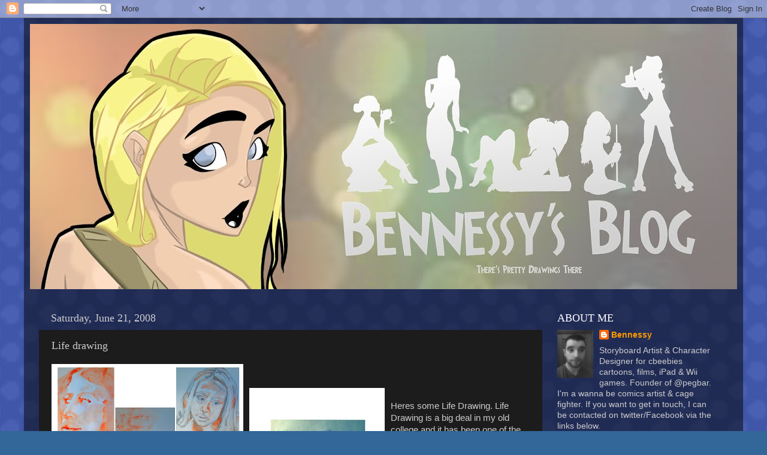

--- FILE ---
content_type: text/html; charset=UTF-8
request_url: http://bennessy.blogspot.com/2008/06/heres-some-life-drawing.html
body_size: 16642
content:
<!DOCTYPE html>
<html class='v2' dir='ltr' lang='en'>
<head>
<link href='https://www.blogger.com/static/v1/widgets/335934321-css_bundle_v2.css' rel='stylesheet' type='text/css'/>
<meta content='width=1100' name='viewport'/>
<meta content='text/html; charset=UTF-8' http-equiv='Content-Type'/>
<meta content='blogger' name='generator'/>
<link href='http://bennessy.blogspot.com/favicon.ico' rel='icon' type='image/x-icon'/>
<link href='http://bennessy.blogspot.com/2008/06/heres-some-life-drawing.html' rel='canonical'/>
<link rel="alternate" type="application/atom+xml" title="Bennessy&#39;s Blog - Atom" href="http://bennessy.blogspot.com/feeds/posts/default" />
<link rel="alternate" type="application/rss+xml" title="Bennessy&#39;s Blog - RSS" href="http://bennessy.blogspot.com/feeds/posts/default?alt=rss" />
<link rel="service.post" type="application/atom+xml" title="Bennessy&#39;s Blog - Atom" href="https://www.blogger.com/feeds/2649686970333783535/posts/default" />

<link rel="alternate" type="application/atom+xml" title="Bennessy&#39;s Blog - Atom" href="http://bennessy.blogspot.com/feeds/7943584859871321028/comments/default" />
<!--Can't find substitution for tag [blog.ieCssRetrofitLinks]-->
<link href='https://blogger.googleusercontent.com/img/b/R29vZ2xl/AVvXsEgHQHDSLmOU7cvoegnXka7KWDrFYz8P_pFQmgTFfbeINh1ckrU80LdFQ_3QT_LmGPP0nioGlg10TtgcGKlRpQqSrf9jp6KGoqIJlIYNLYvT__T-UjUu1LpVLfBb3rmpx5KpETjHHoCKtjbq/s320/4.jpg' rel='image_src'/>
<meta content='http://bennessy.blogspot.com/2008/06/heres-some-life-drawing.html' property='og:url'/>
<meta content='Life drawing' property='og:title'/>
<meta content='Heres some Life Drawing.  Life Drawing is a big deal in my old college and it has been one of the best methods of informing myself about dra...' property='og:description'/>
<meta content='https://blogger.googleusercontent.com/img/b/R29vZ2xl/AVvXsEgHQHDSLmOU7cvoegnXka7KWDrFYz8P_pFQmgTFfbeINh1ckrU80LdFQ_3QT_LmGPP0nioGlg10TtgcGKlRpQqSrf9jp6KGoqIJlIYNLYvT__T-UjUu1LpVLfBb3rmpx5KpETjHHoCKtjbq/w1200-h630-p-k-no-nu/4.jpg' property='og:image'/>
<title>Bennessy's Blog: Life drawing</title>
<style id='page-skin-1' type='text/css'><!--
/*-----------------------------------------------
Blogger Template Style
Name:     Picture Window
Designer: Josh Peterson
URL:      www.noaesthetic.com
----------------------------------------------- */
/* Variable definitions
====================
<Variable name="keycolor" description="Main Color" type="color" default="#1a222a"/>
<Variable name="body.background" description="Body Background" type="background"
color="#336699" default="#111111 url(//themes.googleusercontent.com/image?id=1OACCYOE0-eoTRTfsBuX1NMN9nz599ufI1Jh0CggPFA_sK80AGkIr8pLtYRpNUKPmwtEa) repeat-x fixed top center"/>
<Group description="Page Text" selector="body">
<Variable name="body.font" description="Font" type="font"
default="normal normal 15px Arial, Tahoma, Helvetica, FreeSans, sans-serif"/>
<Variable name="body.text.color" description="Text Color" type="color" default="#333333"/>
</Group>
<Group description="Backgrounds" selector=".body-fauxcolumns-outer">
<Variable name="body.background.color" description="Outer Background" type="color" default="#296695"/>
<Variable name="header.background.color" description="Header Background" type="color" default="transparent"/>
<Variable name="post.background.color" description="Post Background" type="color" default="#ffffff"/>
</Group>
<Group description="Links" selector=".main-outer">
<Variable name="link.color" description="Link Color" type="color" default="#336699"/>
<Variable name="link.visited.color" description="Visited Color" type="color" default="#6699cc"/>
<Variable name="link.hover.color" description="Hover Color" type="color" default="#33aaff"/>
</Group>
<Group description="Blog Title" selector=".header h1">
<Variable name="header.font" description="Title Font" type="font"
default="normal normal 36px Arial, Tahoma, Helvetica, FreeSans, sans-serif"/>
<Variable name="header.text.color" description="Text Color" type="color" default="#ffffff" />
</Group>
<Group description="Tabs Text" selector=".tabs-inner .widget li a">
<Variable name="tabs.font" description="Font" type="font"
default="normal normal 15px Arial, Tahoma, Helvetica, FreeSans, sans-serif"/>
<Variable name="tabs.text.color" description="Text Color" type="color" default="#ffffff"/>
<Variable name="tabs.selected.text.color" description="Selected Color" type="color" default="#ff9900"/>
</Group>
<Group description="Tabs Background" selector=".tabs-outer .PageList">
<Variable name="tabs.background.color" description="Background Color" type="color" default="transparent"/>
<Variable name="tabs.selected.background.color" description="Selected Color" type="color" default="transparent"/>
<Variable name="tabs.separator.color" description="Separator Color" type="color" default="transparent"/>
</Group>
<Group description="Post Title" selector="h3.post-title, .comments h4">
<Variable name="post.title.font" description="Title Font" type="font"
default="normal normal 18px Arial, Tahoma, Helvetica, FreeSans, sans-serif"/>
</Group>
<Group description="Date Header" selector=".date-header">
<Variable name="date.header.color" description="Text Color" type="color" default="#cccccc"/>
</Group>
<Group description="Post" selector=".post">
<Variable name="post.footer.text.color" description="Footer Text Color" type="color" default="#999999"/>
<Variable name="post.border.color" description="Border Color" type="color" default="#dddddd"/>
</Group>
<Group description="Gadgets" selector="h2">
<Variable name="widget.title.font" description="Title Font" type="font"
default="bold normal 13px Arial, Tahoma, Helvetica, FreeSans, sans-serif"/>
<Variable name="widget.title.text.color" description="Title Color" type="color" default="#888888"/>
</Group>
<Group description="Footer" selector=".footer-outer">
<Variable name="footer.text.color" description="Text Color" type="color" default="#cccccc"/>
<Variable name="footer.widget.title.text.color" description="Gadget Title Color" type="color" default="#aaaaaa"/>
</Group>
<Group description="Footer Links" selector=".footer-outer">
<Variable name="footer.link.color" description="Link Color" type="color" default="#99ccee"/>
<Variable name="footer.link.visited.color" description="Visited Color" type="color" default="#77aaee"/>
<Variable name="footer.link.hover.color" description="Hover Color" type="color" default="#33aaff"/>
</Group>
<Variable name="content.margin" description="Content Margin Top" type="length" default="20px"/>
<Variable name="content.padding" description="Content Padding" type="length" default="0"/>
<Variable name="content.background" description="Content Background" type="background"
default="transparent none repeat scroll top left"/>
<Variable name="content.border.radius" description="Content Border Radius" type="length" default="0"/>
<Variable name="content.shadow.spread" description="Content Shadow Spread" type="length" default="0"/>
<Variable name="header.padding" description="Header Padding" type="length" default="0"/>
<Variable name="header.background.gradient" description="Header Gradient" type="url"
default="none"/>
<Variable name="header.border.radius" description="Header Border Radius" type="length" default="0"/>
<Variable name="main.border.radius.top" description="Main Border Radius" type="length" default="20px"/>
<Variable name="footer.border.radius.top" description="Footer Border Radius Top" type="length" default="0"/>
<Variable name="footer.border.radius.bottom" description="Footer Border Radius Bottom" type="length" default="20px"/>
<Variable name="region.shadow.spread" description="Main and Footer Shadow Spread" type="length" default="3px"/>
<Variable name="region.shadow.offset" description="Main and Footer Shadow Offset" type="length" default="1px"/>
<Variable name="tabs.background.gradient" description="Tab Background Gradient" type="url" default="none"/>
<Variable name="tab.selected.background.gradient" description="Selected Tab Background" type="url"
default="url(//www.blogblog.com/1kt/transparent/white80.png)"/>
<Variable name="tab.background" description="Tab Background" type="background"
default="transparent url(//www.blogblog.com/1kt/transparent/black50.png) repeat scroll top left"/>
<Variable name="tab.border.radius" description="Tab Border Radius" type="length" default="10px" />
<Variable name="tab.first.border.radius" description="First Tab Border Radius" type="length" default="10px" />
<Variable name="tabs.border.radius" description="Tabs Border Radius" type="length" default="0" />
<Variable name="tabs.spacing" description="Tab Spacing" type="length" default=".25em"/>
<Variable name="tabs.margin.bottom" description="Tab Margin Bottom" type="length" default="0"/>
<Variable name="tabs.margin.sides" description="Tab Margin Sides" type="length" default="20px"/>
<Variable name="main.background" description="Main Background" type="background"
default="transparent url(//www.blogblog.com/1kt/transparent/white80.png) repeat scroll top left"/>
<Variable name="main.padding.sides" description="Main Padding Sides" type="length" default="20px"/>
<Variable name="footer.background" description="Footer Background" type="background"
default="transparent url(//www.blogblog.com/1kt/transparent/black50.png) repeat scroll top left"/>
<Variable name="post.margin.sides" description="Post Margin Sides" type="length" default="-20px"/>
<Variable name="post.border.radius" description="Post Border Radius" type="length" default="5px"/>
<Variable name="widget.title.text.transform" description="Widget Title Text Transform" type="string" default="uppercase"/>
<Variable name="mobile.background.overlay" description="Mobile Background Overlay" type="string"
default="transparent none repeat scroll top left"/>
<Variable name="startSide" description="Side where text starts in blog language" type="automatic" default="left"/>
<Variable name="endSide" description="Side where text ends in blog language" type="automatic" default="right"/>
*/
/* Content
----------------------------------------------- */
body, .body-fauxcolumn-outer {
font: normal normal 15px Arial, Tahoma, Helvetica, FreeSans, sans-serif;
color: #cccccc;
background: #336699 url(https://blogger.googleusercontent.com/img/b/R29vZ2xl/AVvXsEgE6_Gu25VEGYi2fIkbVsCnJIAwejdQ6i3vuvJa7Du7vJPaInKrxQkrkgg0n9tYZZBQTLKXzG_KFVl-1jZlTB9CYeL9R4x23ovWpgKvcOwqLSEI6LFyolP9cwJ5cy6BUUA_TSBOKBCwzGDX/s0/walpaper.jpg) repeat scroll top left;
}
html body .region-inner {
min-width: 0;
max-width: 100%;
width: auto;
}
.content-outer {
font-size: 90%;
}
a:link {
text-decoration:none;
color: #ff9900;
}
a:visited {
text-decoration:none;
color: #dd7700;
}
a:hover {
text-decoration:underline;
color: #ffaa00;
}
.content-outer {
background: transparent url(http://www.blogblog.com/1kt/transparent/black50.png) repeat scroll top left;
-moz-border-radius: 0;
-webkit-border-radius: 0;
-goog-ms-border-radius: 0;
border-radius: 0;
-moz-box-shadow: 0 0 3px rgba(0, 0, 0, .15);
-webkit-box-shadow: 0 0 3px rgba(0, 0, 0, .15);
-goog-ms-box-shadow: 0 0 3px rgba(0, 0, 0, .15);
box-shadow: 0 0 3px rgba(0, 0, 0, .15);
margin: 0 auto;
}
.content-inner {
padding: 10px;
}
/* Header
----------------------------------------------- */
.header-outer {
background: transparent none repeat-x scroll top left;
_background-image: none;
color: #ffffff;
-moz-border-radius: 0;
-webkit-border-radius: 0;
-goog-ms-border-radius: 0;
border-radius: 0;
}
.Header img, .Header #header-inner {
-moz-border-radius: 0;
-webkit-border-radius: 0;
-goog-ms-border-radius: 0;
border-radius: 0;
}
.header-inner .Header .titlewrapper,
.header-inner .Header .descriptionwrapper {
padding-left: 30px;
padding-right: 30px;
}
.Header h1 {
font: normal normal 48px Georgia, Utopia, 'Palatino Linotype', Palatino, serif;
text-shadow: 1px 1px 3px rgba(0, 0, 0, 0.3);
}
.Header h1 a {
color: #ffffff;
}
.Header .description {
font-size: 130%;
}
/* Tabs
----------------------------------------------- */
.tabs-inner {
margin: .5em 15px 1em;
padding: 0;
}
.tabs-inner .section {
margin: 0;
}
.tabs-inner .widget ul {
padding: 0;
background: #1c1c1c none repeat scroll bottom;
-moz-border-radius: 0;
-webkit-border-radius: 0;
-goog-ms-border-radius: 0;
border-radius: 0;
}
.tabs-inner .widget li {
border: none;
}
.tabs-inner .widget li a {
display: inline-block;
padding: .5em 1em;
margin-right: 0;
color: #ff9900;
font: normal normal 15px Georgia, Utopia, 'Palatino Linotype', Palatino, serif;
-moz-border-radius: 0 0 0 0;
-webkit-border-top-left-radius: 0;
-webkit-border-top-right-radius: 0;
-goog-ms-border-radius: 0 0 0 0;
border-radius: 0 0 0 0;
background: transparent none no-repeat scroll top left;
border-right: 1px solid #000000;
}
.tabs-inner .widget li:first-child a {
padding-left: 1.25em;
-moz-border-radius-topleft: 0;
-moz-border-radius-bottomleft: 0;
-webkit-border-top-left-radius: 0;
-webkit-border-bottom-left-radius: 0;
-goog-ms-border-top-left-radius: 0;
-goog-ms-border-bottom-left-radius: 0;
border-top-left-radius: 0;
border-bottom-left-radius: 0;
}
.tabs-inner .widget li.selected a,
.tabs-inner .widget li a:hover {
position: relative;
z-index: 1;
background: #dd7700 none repeat scroll bottom;
color: #ffffff;
-moz-box-shadow: 0 0 0 rgba(0, 0, 0, .15);
-webkit-box-shadow: 0 0 0 rgba(0, 0, 0, .15);
-goog-ms-box-shadow: 0 0 0 rgba(0, 0, 0, .15);
box-shadow: 0 0 0 rgba(0, 0, 0, .15);
}
/* Headings
----------------------------------------------- */
h2 {
font: normal normal 18px Georgia, Utopia, 'Palatino Linotype', Palatino, serif;
text-transform: none;
color: #ffffff;
margin: .5em 0;
}
/* Main
----------------------------------------------- */
.main-outer {
background: transparent none repeat scroll top center;
-moz-border-radius: 0 0 0 0;
-webkit-border-top-left-radius: 0;
-webkit-border-top-right-radius: 0;
-webkit-border-bottom-left-radius: 0;
-webkit-border-bottom-right-radius: 0;
-goog-ms-border-radius: 0 0 0 0;
border-radius: 0 0 0 0;
-moz-box-shadow: 0 0 0 rgba(0, 0, 0, .15);
-webkit-box-shadow: 0 0 0 rgba(0, 0, 0, .15);
-goog-ms-box-shadow: 0 0 0 rgba(0, 0, 0, .15);
box-shadow: 0 0 0 rgba(0, 0, 0, .15);
}
.main-inner {
padding: 15px 20px 20px;
}
.main-inner .column-center-inner {
padding: 0 0;
}
.main-inner .column-left-inner {
padding-left: 0;
}
.main-inner .column-right-inner {
padding-right: 0;
}
/* Posts
----------------------------------------------- */
h3.post-title {
margin: 0;
font: normal normal 18px Georgia, Utopia, 'Palatino Linotype', Palatino, serif;
}
.comments h4 {
margin: 1em 0 0;
font: normal normal 18px Georgia, Utopia, 'Palatino Linotype', Palatino, serif;
}
.date-header span {
color: #cccccc;
}
.post-outer {
background-color: #1c1c1c;
border: solid 1px transparent;
-moz-border-radius: 0;
-webkit-border-radius: 0;
border-radius: 0;
-goog-ms-border-radius: 0;
padding: 15px 20px;
margin: 0 -20px 20px;
}
.post-body {
line-height: 1.4;
font-size: 110%;
position: relative;
}
.post-header {
margin: 0 0 1.5em;
color: #999999;
line-height: 1.6;
}
.post-footer {
margin: .5em 0 0;
color: #999999;
line-height: 1.6;
}
#blog-pager {
font-size: 140%
}
#comments .comment-author {
padding-top: 1.5em;
border-top: dashed 1px #ccc;
border-top: dashed 1px rgba(128, 128, 128, .5);
background-position: 0 1.5em;
}
#comments .comment-author:first-child {
padding-top: 0;
border-top: none;
}
.avatar-image-container {
margin: .2em 0 0;
}
/* Comments
----------------------------------------------- */
.comments .comments-content .icon.blog-author {
background-repeat: no-repeat;
background-image: url([data-uri]);
}
.comments .comments-content .loadmore a {
border-top: 1px solid #ffaa00;
border-bottom: 1px solid #ffaa00;
}
.comments .continue {
border-top: 2px solid #ffaa00;
}
/* Widgets
----------------------------------------------- */
.widget ul, .widget #ArchiveList ul.flat {
padding: 0;
list-style: none;
}
.widget ul li, .widget #ArchiveList ul.flat li {
border-top: dashed 1px #ccc;
border-top: dashed 1px rgba(128, 128, 128, .5);
}
.widget ul li:first-child, .widget #ArchiveList ul.flat li:first-child {
border-top: none;
}
.widget .post-body ul {
list-style: disc;
}
.widget .post-body ul li {
border: none;
}
/* Footer
----------------------------------------------- */
.footer-outer {
color:#cccccc;
background: transparent none repeat scroll top center;
-moz-border-radius: 0 0 0 0;
-webkit-border-top-left-radius: 0;
-webkit-border-top-right-radius: 0;
-webkit-border-bottom-left-radius: 0;
-webkit-border-bottom-right-radius: 0;
-goog-ms-border-radius: 0 0 0 0;
border-radius: 0 0 0 0;
-moz-box-shadow: 0 0 0 rgba(0, 0, 0, .15);
-webkit-box-shadow: 0 0 0 rgba(0, 0, 0, .15);
-goog-ms-box-shadow: 0 0 0 rgba(0, 0, 0, .15);
box-shadow: 0 0 0 rgba(0, 0, 0, .15);
}
.footer-inner {
padding: 10px 20px 20px;
}
.footer-outer a {
color: #ff9900;
}
.footer-outer a:visited {
color: #dd7700;
}
.footer-outer a:hover {
color: #ffaa00;
}
.footer-outer .widget h2 {
color: #ffffff;
}
/* Mobile
----------------------------------------------- */
html body.mobile {
height: auto;
}
html body.mobile {
min-height: 480px;
background-size: 100% auto;
}
.mobile .body-fauxcolumn-outer {
background: transparent none repeat scroll top left;
}
html .mobile .mobile-date-outer, html .mobile .blog-pager {
border-bottom: none;
background: transparent none repeat scroll top center;
margin-bottom: 10px;
}
.mobile .date-outer {
background: transparent none repeat scroll top center;
}
.mobile .header-outer, .mobile .main-outer,
.mobile .post-outer, .mobile .footer-outer {
-moz-border-radius: 0;
-webkit-border-radius: 0;
-goog-ms-border-radius: 0;
border-radius: 0;
}
.mobile .content-outer,
.mobile .main-outer,
.mobile .post-outer {
background: inherit;
border: none;
}
.mobile .content-outer {
font-size: 100%;
}
.mobile-link-button {
background-color: #ff9900;
}
.mobile-link-button a:link, .mobile-link-button a:visited {
color: #1c1c1c;
}
.mobile-index-contents {
color: #cccccc;
}
.mobile .tabs-inner .PageList .widget-content {
background: #dd7700 none repeat scroll bottom;
color: #ffffff;
}
.mobile .tabs-inner .PageList .widget-content .pagelist-arrow {
border-left: 1px solid #000000;
}

--></style>
<style id='template-skin-1' type='text/css'><!--
body {
min-width: 1200px;
}
.content-outer, .content-fauxcolumn-outer, .region-inner {
min-width: 1200px;
max-width: 1200px;
_width: 1200px;
}
.main-inner .columns {
padding-left: 0;
padding-right: 310px;
}
.main-inner .fauxcolumn-center-outer {
left: 0;
right: 310px;
/* IE6 does not respect left and right together */
_width: expression(this.parentNode.offsetWidth -
parseInt("0") -
parseInt("310px") + 'px');
}
.main-inner .fauxcolumn-left-outer {
width: 0;
}
.main-inner .fauxcolumn-right-outer {
width: 310px;
}
.main-inner .column-left-outer {
width: 0;
right: 100%;
margin-left: -0;
}
.main-inner .column-right-outer {
width: 310px;
margin-right: -310px;
}
#layout {
min-width: 0;
}
#layout .content-outer {
min-width: 0;
width: 800px;
}
#layout .region-inner {
min-width: 0;
width: auto;
}
body#layout div.add_widget {
padding: 8px;
}
body#layout div.add_widget a {
margin-left: 32px;
}
--></style>
<style>
    body {background-image:url(http\:\/\/1.bp.blogspot.com\/-nVQn6mhJDmk\/TfPIxXma0MI\/AAAAAAAAAeo\/8-fMXrfutCk\/s0\/walpaper.jpg);}
    
@media (max-width: 200px) { body {background-image:url(http\:\/\/1.bp.blogspot.com\/-nVQn6mhJDmk\/TfPIxXma0MI\/AAAAAAAAAeo\/8-fMXrfutCk\/w200\/walpaper.jpg);}}
@media (max-width: 400px) and (min-width: 201px) { body {background-image:url(http\:\/\/1.bp.blogspot.com\/-nVQn6mhJDmk\/TfPIxXma0MI\/AAAAAAAAAeo\/8-fMXrfutCk\/w400\/walpaper.jpg);}}
@media (max-width: 800px) and (min-width: 401px) { body {background-image:url(http\:\/\/1.bp.blogspot.com\/-nVQn6mhJDmk\/TfPIxXma0MI\/AAAAAAAAAeo\/8-fMXrfutCk\/w800\/walpaper.jpg);}}
@media (max-width: 1200px) and (min-width: 801px) { body {background-image:url(http\:\/\/1.bp.blogspot.com\/-nVQn6mhJDmk\/TfPIxXma0MI\/AAAAAAAAAeo\/8-fMXrfutCk\/w1200\/walpaper.jpg);}}
/* Last tag covers anything over one higher than the previous max-size cap. */
@media (min-width: 1201px) { body {background-image:url(http\:\/\/1.bp.blogspot.com\/-nVQn6mhJDmk\/TfPIxXma0MI\/AAAAAAAAAeo\/8-fMXrfutCk\/w1600\/walpaper.jpg);}}
  </style>
<link href='https://www.blogger.com/dyn-css/authorization.css?targetBlogID=2649686970333783535&amp;zx=597d9273-192c-42df-8724-60f27edba596' media='none' onload='if(media!=&#39;all&#39;)media=&#39;all&#39;' rel='stylesheet'/><noscript><link href='https://www.blogger.com/dyn-css/authorization.css?targetBlogID=2649686970333783535&amp;zx=597d9273-192c-42df-8724-60f27edba596' rel='stylesheet'/></noscript>
<meta name='google-adsense-platform-account' content='ca-host-pub-1556223355139109'/>
<meta name='google-adsense-platform-domain' content='blogspot.com'/>

</head>
<body class='loading'>
<div class='navbar section' id='navbar' name='Navbar'><div class='widget Navbar' data-version='1' id='Navbar1'><script type="text/javascript">
    function setAttributeOnload(object, attribute, val) {
      if(window.addEventListener) {
        window.addEventListener('load',
          function(){ object[attribute] = val; }, false);
      } else {
        window.attachEvent('onload', function(){ object[attribute] = val; });
      }
    }
  </script>
<div id="navbar-iframe-container"></div>
<script type="text/javascript" src="https://apis.google.com/js/platform.js"></script>
<script type="text/javascript">
      gapi.load("gapi.iframes:gapi.iframes.style.bubble", function() {
        if (gapi.iframes && gapi.iframes.getContext) {
          gapi.iframes.getContext().openChild({
              url: 'https://www.blogger.com/navbar/2649686970333783535?po\x3d7943584859871321028\x26origin\x3dhttp://bennessy.blogspot.com',
              where: document.getElementById("navbar-iframe-container"),
              id: "navbar-iframe"
          });
        }
      });
    </script><script type="text/javascript">
(function() {
var script = document.createElement('script');
script.type = 'text/javascript';
script.src = '//pagead2.googlesyndication.com/pagead/js/google_top_exp.js';
var head = document.getElementsByTagName('head')[0];
if (head) {
head.appendChild(script);
}})();
</script>
</div></div>
<div class='body-fauxcolumns'>
<div class='fauxcolumn-outer body-fauxcolumn-outer'>
<div class='cap-top'>
<div class='cap-left'></div>
<div class='cap-right'></div>
</div>
<div class='fauxborder-left'>
<div class='fauxborder-right'></div>
<div class='fauxcolumn-inner'>
</div>
</div>
<div class='cap-bottom'>
<div class='cap-left'></div>
<div class='cap-right'></div>
</div>
</div>
</div>
<div class='content'>
<div class='content-fauxcolumns'>
<div class='fauxcolumn-outer content-fauxcolumn-outer'>
<div class='cap-top'>
<div class='cap-left'></div>
<div class='cap-right'></div>
</div>
<div class='fauxborder-left'>
<div class='fauxborder-right'></div>
<div class='fauxcolumn-inner'>
</div>
</div>
<div class='cap-bottom'>
<div class='cap-left'></div>
<div class='cap-right'></div>
</div>
</div>
</div>
<div class='content-outer'>
<div class='content-cap-top cap-top'>
<div class='cap-left'></div>
<div class='cap-right'></div>
</div>
<div class='fauxborder-left content-fauxborder-left'>
<div class='fauxborder-right content-fauxborder-right'></div>
<div class='content-inner'>
<header>
<div class='header-outer'>
<div class='header-cap-top cap-top'>
<div class='cap-left'></div>
<div class='cap-right'></div>
</div>
<div class='fauxborder-left header-fauxborder-left'>
<div class='fauxborder-right header-fauxborder-right'></div>
<div class='region-inner header-inner'>
<div class='header section' id='header' name='Header'><div class='widget Header' data-version='1' id='Header1'>
<div id='header-inner'>
<a href='http://bennessy.blogspot.com/' style='display: block'>
<img alt='Bennessy&#39;s Blog' height='443px; ' id='Header1_headerimg' src='https://blogger.googleusercontent.com/img/b/R29vZ2xl/AVvXsEhxENAKM9f9AG9VxPoJQc4jgTl1_G8F-lx6jrn0r0b4etmCkaZMz7tjjjVzF2RVkvMq0rdCk1_qhGCI8fXhoTbGP5KSfQ15c1vDGQBDVosOsrEW2nKLwL6nQphkXL-SKDHAn8PDNg2Hipl_/s1180/silhouette_banner+copy.jpg' style='display: block' width='1180px; '/>
</a>
</div>
</div></div>
</div>
</div>
<div class='header-cap-bottom cap-bottom'>
<div class='cap-left'></div>
<div class='cap-right'></div>
</div>
</div>
</header>
<div class='tabs-outer'>
<div class='tabs-cap-top cap-top'>
<div class='cap-left'></div>
<div class='cap-right'></div>
</div>
<div class='fauxborder-left tabs-fauxborder-left'>
<div class='fauxborder-right tabs-fauxborder-right'></div>
<div class='region-inner tabs-inner'>
<div class='tabs no-items section' id='crosscol' name='Cross-Column'></div>
<div class='tabs no-items section' id='crosscol-overflow' name='Cross-Column 2'></div>
</div>
</div>
<div class='tabs-cap-bottom cap-bottom'>
<div class='cap-left'></div>
<div class='cap-right'></div>
</div>
</div>
<div class='main-outer'>
<div class='main-cap-top cap-top'>
<div class='cap-left'></div>
<div class='cap-right'></div>
</div>
<div class='fauxborder-left main-fauxborder-left'>
<div class='fauxborder-right main-fauxborder-right'></div>
<div class='region-inner main-inner'>
<div class='columns fauxcolumns'>
<div class='fauxcolumn-outer fauxcolumn-center-outer'>
<div class='cap-top'>
<div class='cap-left'></div>
<div class='cap-right'></div>
</div>
<div class='fauxborder-left'>
<div class='fauxborder-right'></div>
<div class='fauxcolumn-inner'>
</div>
</div>
<div class='cap-bottom'>
<div class='cap-left'></div>
<div class='cap-right'></div>
</div>
</div>
<div class='fauxcolumn-outer fauxcolumn-left-outer'>
<div class='cap-top'>
<div class='cap-left'></div>
<div class='cap-right'></div>
</div>
<div class='fauxborder-left'>
<div class='fauxborder-right'></div>
<div class='fauxcolumn-inner'>
</div>
</div>
<div class='cap-bottom'>
<div class='cap-left'></div>
<div class='cap-right'></div>
</div>
</div>
<div class='fauxcolumn-outer fauxcolumn-right-outer'>
<div class='cap-top'>
<div class='cap-left'></div>
<div class='cap-right'></div>
</div>
<div class='fauxborder-left'>
<div class='fauxborder-right'></div>
<div class='fauxcolumn-inner'>
</div>
</div>
<div class='cap-bottom'>
<div class='cap-left'></div>
<div class='cap-right'></div>
</div>
</div>
<!-- corrects IE6 width calculation -->
<div class='columns-inner'>
<div class='column-center-outer'>
<div class='column-center-inner'>
<div class='main section' id='main' name='Main'><div class='widget Blog' data-version='1' id='Blog1'>
<div class='blog-posts hfeed'>

          <div class="date-outer">
        
<h2 class='date-header'><span>Saturday, June 21, 2008</span></h2>

          <div class="date-posts">
        
<div class='post-outer'>
<div class='post hentry uncustomized-post-template' itemprop='blogPost' itemscope='itemscope' itemtype='http://schema.org/BlogPosting'>
<meta content='https://blogger.googleusercontent.com/img/b/R29vZ2xl/AVvXsEgHQHDSLmOU7cvoegnXka7KWDrFYz8P_pFQmgTFfbeINh1ckrU80LdFQ_3QT_LmGPP0nioGlg10TtgcGKlRpQqSrf9jp6KGoqIJlIYNLYvT__T-UjUu1LpVLfBb3rmpx5KpETjHHoCKtjbq/s320/4.jpg' itemprop='image_url'/>
<meta content='2649686970333783535' itemprop='blogId'/>
<meta content='7943584859871321028' itemprop='postId'/>
<a name='7943584859871321028'></a>
<h3 class='post-title entry-title' itemprop='name'>
Life drawing
</h3>
<div class='post-header'>
<div class='post-header-line-1'></div>
</div>
<div class='post-body entry-content' id='post-body-7943584859871321028' itemprop='description articleBody'>
<a href="https://blogger.googleusercontent.com/img/b/R29vZ2xl/AVvXsEgHQHDSLmOU7cvoegnXka7KWDrFYz8P_pFQmgTFfbeINh1ckrU80LdFQ_3QT_LmGPP0nioGlg10TtgcGKlRpQqSrf9jp6KGoqIJlIYNLYvT__T-UjUu1LpVLfBb3rmpx5KpETjHHoCKtjbq/s1600-h/4.jpg" onblur="try {parent.deselectBloggerImageGracefully();} catch(e) {}"><img alt="" border="0" id="BLOGGER_PHOTO_ID_5214439951115168850" src="https://blogger.googleusercontent.com/img/b/R29vZ2xl/AVvXsEgHQHDSLmOU7cvoegnXka7KWDrFYz8P_pFQmgTFfbeINh1ckrU80LdFQ_3QT_LmGPP0nioGlg10TtgcGKlRpQqSrf9jp6KGoqIJlIYNLYvT__T-UjUu1LpVLfBb3rmpx5KpETjHHoCKtjbq/s320/4.jpg" style="margin: 0pt 10px 10px 0pt; float: left; cursor: pointer;" /></a><br /><br /><a href="https://blogger.googleusercontent.com/img/b/R29vZ2xl/AVvXsEiMZIh_GKCczgYgS2irkWd8lI4Se697e9Tu6nUVwBZm1GClSklVyw2JU78l9CHWH8sn2KoNylPROp_JI1H9mj5hjwo7fnwFgm3PL3QxPULS4miU3iI6U3BK1Jmf3xgk-VQTkkkPDMYAqOQf/s1600-h/11.jpg" onblur="try {parent.deselectBloggerImageGracefully();} catch(e) {}"><img alt="" border="0" id="BLOGGER_PHOTO_ID_5214439968295038066" src="https://blogger.googleusercontent.com/img/b/R29vZ2xl/AVvXsEiMZIh_GKCczgYgS2irkWd8lI4Se697e9Tu6nUVwBZm1GClSklVyw2JU78l9CHWH8sn2KoNylPROp_JI1H9mj5hjwo7fnwFgm3PL3QxPULS4miU3iI6U3BK1Jmf3xgk-VQTkkkPDMYAqOQf/s320/11.jpg" style="margin: 0pt 10px 10px 0pt; float: left; cursor: pointer;" /></a><br />Heres some Life Drawing.  Life Drawing is a big deal in my old college and it has been one of the best methods of informing myself about draftmanship and developing my own style.
<div style='clear: both;'></div>
</div>
<div class='post-footer'>
<div class='post-footer-line post-footer-line-1'>
<span class='post-author vcard'>
Posted by
<span class='fn' itemprop='author' itemscope='itemscope' itemtype='http://schema.org/Person'>
<meta content='https://www.blogger.com/profile/16989627734279036513' itemprop='url'/>
<a class='g-profile' href='https://www.blogger.com/profile/16989627734279036513' rel='author' title='author profile'>
<span itemprop='name'>Bennessy</span>
</a>
</span>
</span>
<span class='post-timestamp'>
at
<meta content='http://bennessy.blogspot.com/2008/06/heres-some-life-drawing.html' itemprop='url'/>
<a class='timestamp-link' href='http://bennessy.blogspot.com/2008/06/heres-some-life-drawing.html' rel='bookmark' title='permanent link'><abbr class='published' itemprop='datePublished' title='2008-06-21T20:19:00+01:00'>8:19&#8239;PM</abbr></a>
</span>
<span class='post-comment-link'>
</span>
<span class='post-icons'>
<span class='item-control blog-admin pid-1765479397'>
<a href='https://www.blogger.com/post-edit.g?blogID=2649686970333783535&postID=7943584859871321028&from=pencil' title='Edit Post'>
<img alt='' class='icon-action' height='18' src='https://resources.blogblog.com/img/icon18_edit_allbkg.gif' width='18'/>
</a>
</span>
</span>
<div class='post-share-buttons goog-inline-block'>
<a class='goog-inline-block share-button sb-email' href='https://www.blogger.com/share-post.g?blogID=2649686970333783535&postID=7943584859871321028&target=email' target='_blank' title='Email This'><span class='share-button-link-text'>Email This</span></a><a class='goog-inline-block share-button sb-blog' href='https://www.blogger.com/share-post.g?blogID=2649686970333783535&postID=7943584859871321028&target=blog' onclick='window.open(this.href, "_blank", "height=270,width=475"); return false;' target='_blank' title='BlogThis!'><span class='share-button-link-text'>BlogThis!</span></a><a class='goog-inline-block share-button sb-twitter' href='https://www.blogger.com/share-post.g?blogID=2649686970333783535&postID=7943584859871321028&target=twitter' target='_blank' title='Share to X'><span class='share-button-link-text'>Share to X</span></a><a class='goog-inline-block share-button sb-facebook' href='https://www.blogger.com/share-post.g?blogID=2649686970333783535&postID=7943584859871321028&target=facebook' onclick='window.open(this.href, "_blank", "height=430,width=640"); return false;' target='_blank' title='Share to Facebook'><span class='share-button-link-text'>Share to Facebook</span></a><a class='goog-inline-block share-button sb-pinterest' href='https://www.blogger.com/share-post.g?blogID=2649686970333783535&postID=7943584859871321028&target=pinterest' target='_blank' title='Share to Pinterest'><span class='share-button-link-text'>Share to Pinterest</span></a>
</div>
</div>
<div class='post-footer-line post-footer-line-2'>
<span class='post-labels'>
Labels:
<a href='http://bennessy.blogspot.com/search/label/Life%20drawing' rel='tag'>Life drawing</a>
</span>
</div>
<div class='post-footer-line post-footer-line-3'>
<span class='post-location'>
</span>
</div>
</div>
</div>
<div class='comments' id='comments'>
<a name='comments'></a>
<h4>No comments:</h4>
<div id='Blog1_comments-block-wrapper'>
<dl class='avatar-comment-indent' id='comments-block'>
</dl>
</div>
<p class='comment-footer'>
<a href='https://www.blogger.com/comment/fullpage/post/2649686970333783535/7943584859871321028' onclick=''>Post a Comment</a>
</p>
</div>
</div>

        </div></div>
      
</div>
<div class='blog-pager' id='blog-pager'>
<span id='blog-pager-newer-link'>
<a class='blog-pager-newer-link' href='http://bennessy.blogspot.com/2008/07/peg-bar.html' id='Blog1_blog-pager-newer-link' title='Newer Post'>Newer Post</a>
</span>
<span id='blog-pager-older-link'>
<a class='blog-pager-older-link' href='http://bennessy.blogspot.com/2008/06/washing-machine-junkie.html' id='Blog1_blog-pager-older-link' title='Older Post'>Older Post</a>
</span>
<a class='home-link' href='http://bennessy.blogspot.com/'>Home</a>
</div>
<div class='clear'></div>
<div class='post-feeds'>
<div class='feed-links'>
Subscribe to:
<a class='feed-link' href='http://bennessy.blogspot.com/feeds/7943584859871321028/comments/default' target='_blank' type='application/atom+xml'>Post Comments (Atom)</a>
</div>
</div>
</div></div>
</div>
</div>
<div class='column-left-outer'>
<div class='column-left-inner'>
<aside>
</aside>
</div>
</div>
<div class='column-right-outer'>
<div class='column-right-inner'>
<aside>
<div class='sidebar section' id='sidebar-right-1'><div class='widget Profile' data-version='1' id='Profile1'>
<h2>ABOUT ME</h2>
<div class='widget-content'>
<a href='https://www.blogger.com/profile/16989627734279036513'><img alt='My photo' class='profile-img' height='80' src='//blogger.googleusercontent.com/img/b/R29vZ2xl/AVvXsEiV-xQSyieg-oqpJZAftNMRMgFvMaaQTvKM4LnAwHi5ndCi565NOdUj5jeqN2FQuSrxWnUm_ZJJQrsZlp-kpByBTYFacanSlrVlu1T2FEhNiT2zYPeO-dQgRE0ZlCsn8Q/s220/Ben_Hennessy_Profile_Pic.JPG' width='60'/></a>
<dl class='profile-datablock'>
<dt class='profile-data'>
<a class='profile-name-link g-profile' href='https://www.blogger.com/profile/16989627734279036513' rel='author' style='background-image: url(//www.blogger.com/img/logo-16.png);'>
Bennessy
</a>
</dt>
<dd class='profile-textblock'>Storyboard Artist &amp; Character Designer for cbeebies cartoons, films, iPad &amp; Wii games. Founder of @pegbar. I&#39;m a wanna be comics artist &amp; cage fighter. If you want to get in touch, I can be contacted on twitter/Facebook via the links below.</dd>
</dl>
<a class='profile-link' href='https://www.blogger.com/profile/16989627734279036513' rel='author'>View my complete profile</a>
<div class='clear'></div>
</div>
</div><div class='widget HTML' data-version='1' id='HTML1'>
<h2 class='title'>BENNESSY'S TWEETS</h2>
<div class='widget-content'>
<div id="twitter_div">
<h2 style="display:none;" class="sidebar-title">Bennessy's Tweets</h2>
<ul id="twitter_update_list"></ul>
<a id="twitter-link" style="display:block;text-align:right;" href="http://twitter.com/bennessy">follow me on Twitter</a>
</div>
<script src="http://twitter.com/javascripts/blogger.js" type="text/javascript"></script>
<script src="http://twitter.com/statuses/user_timeline/bennessy.json?callback=twitterCallback2&amp;count=5" type="text/javascript"></script>
</div>
<div class='clear'></div>
</div><div class='widget Text' data-version='1' id='Text1'>
<h2 class='title'>THE COPYRIGHT BIT</h2>
<div class='widget-content'>
<span style="color: rgb(153, 153, 153);font-family:Times New Roman,Times,serif;font-size:85%;"  ><span style="font-weight: bold;">All work on this blog are copyright. All rights reserved</span><br/><br/><span style="font-weight: bold;">All artworks and photographs posted on this blog are copyrighted by me (Ben Hennessy),unless stated otherwise, and cannot be used without my consent.</span><br/></span>
</div>
<div class='clear'></div>
</div></div>
<table border='0' cellpadding='0' cellspacing='0' class='section-columns columns-2'>
<tbody>
<tr>
<td class='first columns-cell'>
<div class='sidebar section' id='sidebar-right-2-1'><div class='widget Image' data-version='1' id='Image1'>
<h2>CONTACT BENNESSY</h2>
<div class='widget-content'>
<a href='http://twitter.com/bennessy'>
<img alt='CONTACT BENNESSY' height='150' id='Image1_img' src='https://blogger.googleusercontent.com/img/b/R29vZ2xl/AVvXsEjEHG9CMJIu_aKoe7PgbfcxrKcYRObVya5QxDH8_QHVKXJAMj24kSeadaAwT2y4L2ylewpNpzZ8AqraiUnjS53Kwy9KPkH6T_5FHvC_X9-vYogSM7eaDRqojj0rLUtHAmIdTh-7sAFfp63I/s150/twitter_button.png' width='150'/>
</a>
<br/>
</div>
<div class='clear'></div>
</div><div class='widget Image' data-version='1' id='Image2'>
<h2>CONTACT BENNESSY</h2>
<div class='widget-content'>
<a href='https://www.facebook.com/BennessysArt'>
<img alt='CONTACT BENNESSY' height='150' id='Image2_img' src='https://blogger.googleusercontent.com/img/b/R29vZ2xl/AVvXsEiJNo5ARefHHMgDEoGtjwyJTupwTlkX7uPco3udQF6lYVBgF8W6x357_fY4FMWT4juz0l2mFX42J61O0_G2TYHvyjoknkCgR4qwhGF4P9o_R7qPl-Kpqg0s252ILbS0uf4-nJMxJBaTrAws/s150/facebook.png' width='150'/>
</a>
<br/>
</div>
<div class='clear'></div>
</div><div class='widget LinkList' data-version='1' id='LinkList1'>
<h2>FRIENDS</h2>
<div class='widget-content'>
<ul>
<li><a href='http://albinal.blogspot.com/'>Albinal</a></li>
<li><a href='http://sunnysully.blogspot.com/'>Anna</a></li>
<li><a href='http://benksfolio.blogspot.com/'>Ben K</a></li>
<li><a href='http://brian-oshea.blogspot.com/'>Brian O'shea</a></li>
<li><a href='http://eidosani.blogspot.com/'>Bruno</a></li>
<li><a href='http://clarebyrne.blogspot.com/2010/07/back-and-burnt.html'>Clare Byrne</a></li>
<li><a href='http://collectivethinkingblog.blogspot.com/'>Collective Thinking</a></li>
<li><a href='http://danielspencer.ie/blog/'>Dan Spencer</a></li>
<li><a href='http://hennessydave.blogspot.com/'>Dave Hennessy</a></li>
<li><a href='http://www.davidhennessyart.com/'>Dave Hennessy website</a></li>
<li><a href='http://davidcolman.blogspot.com/'>David Colman</a></li>
<li><a href='http://labdalaven.blogspot.com/'>Davide Labartino</a></li>
<li><a href='http://www.puredaft-delineavit.blogspot.com/'>Dee</a></li>
<li><a href='http://eamonn-oneill.blogspot.com/'>Eamonn O'Neill</a></li>
<li><a href='http://www.fiachralennon.com/'>Fiachra Lennon</a></li>
<li><a href='http://g-rey.cgsociety.org/about/'>Gary Reynolds</a></li>
<li><a href='http://g-reyart.blogspot.com/'>Gary Reynolds Blog</a></li>
<li><a href='http://www.hilbo.blogspot.com/'>Hilbo</a></li>
<li><a href='http://eyean.blogspot.com/'>Ian Navarro</a></li>
<li><a href='http://inkkillers.blogspot.com/'>Ink Killers</a></li>
<li><a href='http://www.isa-bcfe.ie/'>Irsh School of Animation</a></li>
<li><a href='http://jag-studio.blogspot.com/'>Jason G</a></li>
<li><a href='http://jasontammemagi.com/'>Jason Tammemagi</a></li>
<li><a href='http://www.peavolov.com/'>John Peavoy</a></li>
<li><a href='http://www.jonathanbyrne.com/'>Jonathan Byrne</a></li>
<li><a href='http://thingummythoughts.blogspot.com/'>Leeann Hamilton</a></li>
<li><a href='http://leocrowley.blogspot.com/'>Leo Crowley</a></li>
<li><a href='http://fishypaperdump.blogspot.ie/'>Mark Fisher</a></li>
<li><a href='http://niallgillespie.com/'>Niall Gillespie</a></li>
<li><a href='http://nicholakehoe.blogspot.com/'>Niki Kehoe</a></li>
<li><a href='http://patricksemple.blogspot.ie/'>Patrick Semple</a></li>
<li><a href='http://thekerrigan.wordpress.com/'>Paul Kerrigan</a></li>
<li><a href='http://pegbar.ie/wordpress/'>Pegbar</a></li>
<li><a href='http://astrodogreviews.blogspot.com/'>Peter Loftus</a></li>
<li><a href='http://petemcnally.wordpress.com/'>Peter McNally</a></li>
<li><a href='http://theartofmansloth.blogspot.com/'>Rob Carey</a></li>
<li><a href='http://sandrasportfolio.blogspot.com/'>Sandra Ní Chonaola</a></li>
<li><a href='http://www.tinylittlesandra.blogspot.com/'>Sandra Ní Chonaola 2</a></li>
<li><a href='http://theartsmarketeer.blogspot.ie/2013/02/tracking-social-influencers.html'>Seamus Redmond</a></li>
<li><a href='http://seanmullenartwork.blogspot.com/'>Sean Mullen</a></li>
<li><a href='http://sketchpaddys.blogspot.com/'>Sketch Paddys</a></li>
<li><a href='http://therealskinnyp.tumblr.com/'>Skinny P</a></li>
<li><a href='http://superhilbo.blogspot.com/'>Superhilbo</a></li>
<li><a href='http://eclecticmicks.blogspot.com/'>The Eclectic Micks</a></li>
<li><a href='http://www.tommiekelly.com/'>Tommie Kelly</a></li>
<li><a href='http://vivdconcepts.blogspot.com/'>Viv Duignan</a></li>
<li><a href='http://wesdoherty.blogspot.com/'>Wes Doherty</a></li>
<li><a href='http://zhuoart.blogspot.com/'>Zhuo Wang</a></li>
</ul>
<div class='clear'></div>
</div>
</div><div class='widget BlogArchive' data-version='1' id='BlogArchive1'>
<h2>BLOG ARCHIVE</h2>
<div class='widget-content'>
<div id='ArchiveList'>
<div id='BlogArchive1_ArchiveList'>
<ul class='hierarchy'>
<li class='archivedate collapsed'>
<a class='toggle' href='javascript:void(0)'>
<span class='zippy'>

        &#9658;&#160;
      
</span>
</a>
<a class='post-count-link' href='http://bennessy.blogspot.com/2015/'>
2015
</a>
<span class='post-count' dir='ltr'>(1)</span>
<ul class='hierarchy'>
<li class='archivedate collapsed'>
<a class='toggle' href='javascript:void(0)'>
<span class='zippy'>

        &#9658;&#160;
      
</span>
</a>
<a class='post-count-link' href='http://bennessy.blogspot.com/2015/04/'>
April
</a>
<span class='post-count' dir='ltr'>(1)</span>
</li>
</ul>
</li>
</ul>
<ul class='hierarchy'>
<li class='archivedate collapsed'>
<a class='toggle' href='javascript:void(0)'>
<span class='zippy'>

        &#9658;&#160;
      
</span>
</a>
<a class='post-count-link' href='http://bennessy.blogspot.com/2014/'>
2014
</a>
<span class='post-count' dir='ltr'>(5)</span>
<ul class='hierarchy'>
<li class='archivedate collapsed'>
<a class='toggle' href='javascript:void(0)'>
<span class='zippy'>

        &#9658;&#160;
      
</span>
</a>
<a class='post-count-link' href='http://bennessy.blogspot.com/2014/02/'>
February
</a>
<span class='post-count' dir='ltr'>(1)</span>
</li>
</ul>
<ul class='hierarchy'>
<li class='archivedate collapsed'>
<a class='toggle' href='javascript:void(0)'>
<span class='zippy'>

        &#9658;&#160;
      
</span>
</a>
<a class='post-count-link' href='http://bennessy.blogspot.com/2014/01/'>
January
</a>
<span class='post-count' dir='ltr'>(4)</span>
</li>
</ul>
</li>
</ul>
<ul class='hierarchy'>
<li class='archivedate collapsed'>
<a class='toggle' href='javascript:void(0)'>
<span class='zippy'>

        &#9658;&#160;
      
</span>
</a>
<a class='post-count-link' href='http://bennessy.blogspot.com/2013/'>
2013
</a>
<span class='post-count' dir='ltr'>(31)</span>
<ul class='hierarchy'>
<li class='archivedate collapsed'>
<a class='toggle' href='javascript:void(0)'>
<span class='zippy'>

        &#9658;&#160;
      
</span>
</a>
<a class='post-count-link' href='http://bennessy.blogspot.com/2013/11/'>
November
</a>
<span class='post-count' dir='ltr'>(2)</span>
</li>
</ul>
<ul class='hierarchy'>
<li class='archivedate collapsed'>
<a class='toggle' href='javascript:void(0)'>
<span class='zippy'>

        &#9658;&#160;
      
</span>
</a>
<a class='post-count-link' href='http://bennessy.blogspot.com/2013/10/'>
October
</a>
<span class='post-count' dir='ltr'>(1)</span>
</li>
</ul>
<ul class='hierarchy'>
<li class='archivedate collapsed'>
<a class='toggle' href='javascript:void(0)'>
<span class='zippy'>

        &#9658;&#160;
      
</span>
</a>
<a class='post-count-link' href='http://bennessy.blogspot.com/2013/09/'>
September
</a>
<span class='post-count' dir='ltr'>(4)</span>
</li>
</ul>
<ul class='hierarchy'>
<li class='archivedate collapsed'>
<a class='toggle' href='javascript:void(0)'>
<span class='zippy'>

        &#9658;&#160;
      
</span>
</a>
<a class='post-count-link' href='http://bennessy.blogspot.com/2013/08/'>
August
</a>
<span class='post-count' dir='ltr'>(4)</span>
</li>
</ul>
<ul class='hierarchy'>
<li class='archivedate collapsed'>
<a class='toggle' href='javascript:void(0)'>
<span class='zippy'>

        &#9658;&#160;
      
</span>
</a>
<a class='post-count-link' href='http://bennessy.blogspot.com/2013/07/'>
July
</a>
<span class='post-count' dir='ltr'>(4)</span>
</li>
</ul>
<ul class='hierarchy'>
<li class='archivedate collapsed'>
<a class='toggle' href='javascript:void(0)'>
<span class='zippy'>

        &#9658;&#160;
      
</span>
</a>
<a class='post-count-link' href='http://bennessy.blogspot.com/2013/06/'>
June
</a>
<span class='post-count' dir='ltr'>(3)</span>
</li>
</ul>
<ul class='hierarchy'>
<li class='archivedate collapsed'>
<a class='toggle' href='javascript:void(0)'>
<span class='zippy'>

        &#9658;&#160;
      
</span>
</a>
<a class='post-count-link' href='http://bennessy.blogspot.com/2013/05/'>
May
</a>
<span class='post-count' dir='ltr'>(2)</span>
</li>
</ul>
<ul class='hierarchy'>
<li class='archivedate collapsed'>
<a class='toggle' href='javascript:void(0)'>
<span class='zippy'>

        &#9658;&#160;
      
</span>
</a>
<a class='post-count-link' href='http://bennessy.blogspot.com/2013/04/'>
April
</a>
<span class='post-count' dir='ltr'>(2)</span>
</li>
</ul>
<ul class='hierarchy'>
<li class='archivedate collapsed'>
<a class='toggle' href='javascript:void(0)'>
<span class='zippy'>

        &#9658;&#160;
      
</span>
</a>
<a class='post-count-link' href='http://bennessy.blogspot.com/2013/03/'>
March
</a>
<span class='post-count' dir='ltr'>(3)</span>
</li>
</ul>
<ul class='hierarchy'>
<li class='archivedate collapsed'>
<a class='toggle' href='javascript:void(0)'>
<span class='zippy'>

        &#9658;&#160;
      
</span>
</a>
<a class='post-count-link' href='http://bennessy.blogspot.com/2013/02/'>
February
</a>
<span class='post-count' dir='ltr'>(3)</span>
</li>
</ul>
<ul class='hierarchy'>
<li class='archivedate collapsed'>
<a class='toggle' href='javascript:void(0)'>
<span class='zippy'>

        &#9658;&#160;
      
</span>
</a>
<a class='post-count-link' href='http://bennessy.blogspot.com/2013/01/'>
January
</a>
<span class='post-count' dir='ltr'>(3)</span>
</li>
</ul>
</li>
</ul>
<ul class='hierarchy'>
<li class='archivedate collapsed'>
<a class='toggle' href='javascript:void(0)'>
<span class='zippy'>

        &#9658;&#160;
      
</span>
</a>
<a class='post-count-link' href='http://bennessy.blogspot.com/2012/'>
2012
</a>
<span class='post-count' dir='ltr'>(12)</span>
<ul class='hierarchy'>
<li class='archivedate collapsed'>
<a class='toggle' href='javascript:void(0)'>
<span class='zippy'>

        &#9658;&#160;
      
</span>
</a>
<a class='post-count-link' href='http://bennessy.blogspot.com/2012/12/'>
December
</a>
<span class='post-count' dir='ltr'>(1)</span>
</li>
</ul>
<ul class='hierarchy'>
<li class='archivedate collapsed'>
<a class='toggle' href='javascript:void(0)'>
<span class='zippy'>

        &#9658;&#160;
      
</span>
</a>
<a class='post-count-link' href='http://bennessy.blogspot.com/2012/09/'>
September
</a>
<span class='post-count' dir='ltr'>(2)</span>
</li>
</ul>
<ul class='hierarchy'>
<li class='archivedate collapsed'>
<a class='toggle' href='javascript:void(0)'>
<span class='zippy'>

        &#9658;&#160;
      
</span>
</a>
<a class='post-count-link' href='http://bennessy.blogspot.com/2012/07/'>
July
</a>
<span class='post-count' dir='ltr'>(1)</span>
</li>
</ul>
<ul class='hierarchy'>
<li class='archivedate collapsed'>
<a class='toggle' href='javascript:void(0)'>
<span class='zippy'>

        &#9658;&#160;
      
</span>
</a>
<a class='post-count-link' href='http://bennessy.blogspot.com/2012/06/'>
June
</a>
<span class='post-count' dir='ltr'>(1)</span>
</li>
</ul>
<ul class='hierarchy'>
<li class='archivedate collapsed'>
<a class='toggle' href='javascript:void(0)'>
<span class='zippy'>

        &#9658;&#160;
      
</span>
</a>
<a class='post-count-link' href='http://bennessy.blogspot.com/2012/05/'>
May
</a>
<span class='post-count' dir='ltr'>(2)</span>
</li>
</ul>
<ul class='hierarchy'>
<li class='archivedate collapsed'>
<a class='toggle' href='javascript:void(0)'>
<span class='zippy'>

        &#9658;&#160;
      
</span>
</a>
<a class='post-count-link' href='http://bennessy.blogspot.com/2012/03/'>
March
</a>
<span class='post-count' dir='ltr'>(1)</span>
</li>
</ul>
<ul class='hierarchy'>
<li class='archivedate collapsed'>
<a class='toggle' href='javascript:void(0)'>
<span class='zippy'>

        &#9658;&#160;
      
</span>
</a>
<a class='post-count-link' href='http://bennessy.blogspot.com/2012/02/'>
February
</a>
<span class='post-count' dir='ltr'>(4)</span>
</li>
</ul>
</li>
</ul>
<ul class='hierarchy'>
<li class='archivedate collapsed'>
<a class='toggle' href='javascript:void(0)'>
<span class='zippy'>

        &#9658;&#160;
      
</span>
</a>
<a class='post-count-link' href='http://bennessy.blogspot.com/2011/'>
2011
</a>
<span class='post-count' dir='ltr'>(18)</span>
<ul class='hierarchy'>
<li class='archivedate collapsed'>
<a class='toggle' href='javascript:void(0)'>
<span class='zippy'>

        &#9658;&#160;
      
</span>
</a>
<a class='post-count-link' href='http://bennessy.blogspot.com/2011/12/'>
December
</a>
<span class='post-count' dir='ltr'>(1)</span>
</li>
</ul>
<ul class='hierarchy'>
<li class='archivedate collapsed'>
<a class='toggle' href='javascript:void(0)'>
<span class='zippy'>

        &#9658;&#160;
      
</span>
</a>
<a class='post-count-link' href='http://bennessy.blogspot.com/2011/10/'>
October
</a>
<span class='post-count' dir='ltr'>(2)</span>
</li>
</ul>
<ul class='hierarchy'>
<li class='archivedate collapsed'>
<a class='toggle' href='javascript:void(0)'>
<span class='zippy'>

        &#9658;&#160;
      
</span>
</a>
<a class='post-count-link' href='http://bennessy.blogspot.com/2011/09/'>
September
</a>
<span class='post-count' dir='ltr'>(1)</span>
</li>
</ul>
<ul class='hierarchy'>
<li class='archivedate collapsed'>
<a class='toggle' href='javascript:void(0)'>
<span class='zippy'>

        &#9658;&#160;
      
</span>
</a>
<a class='post-count-link' href='http://bennessy.blogspot.com/2011/08/'>
August
</a>
<span class='post-count' dir='ltr'>(1)</span>
</li>
</ul>
<ul class='hierarchy'>
<li class='archivedate collapsed'>
<a class='toggle' href='javascript:void(0)'>
<span class='zippy'>

        &#9658;&#160;
      
</span>
</a>
<a class='post-count-link' href='http://bennessy.blogspot.com/2011/07/'>
July
</a>
<span class='post-count' dir='ltr'>(2)</span>
</li>
</ul>
<ul class='hierarchy'>
<li class='archivedate collapsed'>
<a class='toggle' href='javascript:void(0)'>
<span class='zippy'>

        &#9658;&#160;
      
</span>
</a>
<a class='post-count-link' href='http://bennessy.blogspot.com/2011/06/'>
June
</a>
<span class='post-count' dir='ltr'>(1)</span>
</li>
</ul>
<ul class='hierarchy'>
<li class='archivedate collapsed'>
<a class='toggle' href='javascript:void(0)'>
<span class='zippy'>

        &#9658;&#160;
      
</span>
</a>
<a class='post-count-link' href='http://bennessy.blogspot.com/2011/05/'>
May
</a>
<span class='post-count' dir='ltr'>(3)</span>
</li>
</ul>
<ul class='hierarchy'>
<li class='archivedate collapsed'>
<a class='toggle' href='javascript:void(0)'>
<span class='zippy'>

        &#9658;&#160;
      
</span>
</a>
<a class='post-count-link' href='http://bennessy.blogspot.com/2011/04/'>
April
</a>
<span class='post-count' dir='ltr'>(1)</span>
</li>
</ul>
<ul class='hierarchy'>
<li class='archivedate collapsed'>
<a class='toggle' href='javascript:void(0)'>
<span class='zippy'>

        &#9658;&#160;
      
</span>
</a>
<a class='post-count-link' href='http://bennessy.blogspot.com/2011/03/'>
March
</a>
<span class='post-count' dir='ltr'>(3)</span>
</li>
</ul>
<ul class='hierarchy'>
<li class='archivedate collapsed'>
<a class='toggle' href='javascript:void(0)'>
<span class='zippy'>

        &#9658;&#160;
      
</span>
</a>
<a class='post-count-link' href='http://bennessy.blogspot.com/2011/02/'>
February
</a>
<span class='post-count' dir='ltr'>(1)</span>
</li>
</ul>
<ul class='hierarchy'>
<li class='archivedate collapsed'>
<a class='toggle' href='javascript:void(0)'>
<span class='zippy'>

        &#9658;&#160;
      
</span>
</a>
<a class='post-count-link' href='http://bennessy.blogspot.com/2011/01/'>
January
</a>
<span class='post-count' dir='ltr'>(2)</span>
</li>
</ul>
</li>
</ul>
<ul class='hierarchy'>
<li class='archivedate collapsed'>
<a class='toggle' href='javascript:void(0)'>
<span class='zippy'>

        &#9658;&#160;
      
</span>
</a>
<a class='post-count-link' href='http://bennessy.blogspot.com/2010/'>
2010
</a>
<span class='post-count' dir='ltr'>(22)</span>
<ul class='hierarchy'>
<li class='archivedate collapsed'>
<a class='toggle' href='javascript:void(0)'>
<span class='zippy'>

        &#9658;&#160;
      
</span>
</a>
<a class='post-count-link' href='http://bennessy.blogspot.com/2010/12/'>
December
</a>
<span class='post-count' dir='ltr'>(1)</span>
</li>
</ul>
<ul class='hierarchy'>
<li class='archivedate collapsed'>
<a class='toggle' href='javascript:void(0)'>
<span class='zippy'>

        &#9658;&#160;
      
</span>
</a>
<a class='post-count-link' href='http://bennessy.blogspot.com/2010/11/'>
November
</a>
<span class='post-count' dir='ltr'>(1)</span>
</li>
</ul>
<ul class='hierarchy'>
<li class='archivedate collapsed'>
<a class='toggle' href='javascript:void(0)'>
<span class='zippy'>

        &#9658;&#160;
      
</span>
</a>
<a class='post-count-link' href='http://bennessy.blogspot.com/2010/10/'>
October
</a>
<span class='post-count' dir='ltr'>(1)</span>
</li>
</ul>
<ul class='hierarchy'>
<li class='archivedate collapsed'>
<a class='toggle' href='javascript:void(0)'>
<span class='zippy'>

        &#9658;&#160;
      
</span>
</a>
<a class='post-count-link' href='http://bennessy.blogspot.com/2010/09/'>
September
</a>
<span class='post-count' dir='ltr'>(1)</span>
</li>
</ul>
<ul class='hierarchy'>
<li class='archivedate collapsed'>
<a class='toggle' href='javascript:void(0)'>
<span class='zippy'>

        &#9658;&#160;
      
</span>
</a>
<a class='post-count-link' href='http://bennessy.blogspot.com/2010/08/'>
August
</a>
<span class='post-count' dir='ltr'>(2)</span>
</li>
</ul>
<ul class='hierarchy'>
<li class='archivedate collapsed'>
<a class='toggle' href='javascript:void(0)'>
<span class='zippy'>

        &#9658;&#160;
      
</span>
</a>
<a class='post-count-link' href='http://bennessy.blogspot.com/2010/07/'>
July
</a>
<span class='post-count' dir='ltr'>(5)</span>
</li>
</ul>
<ul class='hierarchy'>
<li class='archivedate collapsed'>
<a class='toggle' href='javascript:void(0)'>
<span class='zippy'>

        &#9658;&#160;
      
</span>
</a>
<a class='post-count-link' href='http://bennessy.blogspot.com/2010/06/'>
June
</a>
<span class='post-count' dir='ltr'>(8)</span>
</li>
</ul>
<ul class='hierarchy'>
<li class='archivedate collapsed'>
<a class='toggle' href='javascript:void(0)'>
<span class='zippy'>

        &#9658;&#160;
      
</span>
</a>
<a class='post-count-link' href='http://bennessy.blogspot.com/2010/05/'>
May
</a>
<span class='post-count' dir='ltr'>(1)</span>
</li>
</ul>
<ul class='hierarchy'>
<li class='archivedate collapsed'>
<a class='toggle' href='javascript:void(0)'>
<span class='zippy'>

        &#9658;&#160;
      
</span>
</a>
<a class='post-count-link' href='http://bennessy.blogspot.com/2010/03/'>
March
</a>
<span class='post-count' dir='ltr'>(1)</span>
</li>
</ul>
<ul class='hierarchy'>
<li class='archivedate collapsed'>
<a class='toggle' href='javascript:void(0)'>
<span class='zippy'>

        &#9658;&#160;
      
</span>
</a>
<a class='post-count-link' href='http://bennessy.blogspot.com/2010/01/'>
January
</a>
<span class='post-count' dir='ltr'>(1)</span>
</li>
</ul>
</li>
</ul>
<ul class='hierarchy'>
<li class='archivedate collapsed'>
<a class='toggle' href='javascript:void(0)'>
<span class='zippy'>

        &#9658;&#160;
      
</span>
</a>
<a class='post-count-link' href='http://bennessy.blogspot.com/2009/'>
2009
</a>
<span class='post-count' dir='ltr'>(15)</span>
<ul class='hierarchy'>
<li class='archivedate collapsed'>
<a class='toggle' href='javascript:void(0)'>
<span class='zippy'>

        &#9658;&#160;
      
</span>
</a>
<a class='post-count-link' href='http://bennessy.blogspot.com/2009/10/'>
October
</a>
<span class='post-count' dir='ltr'>(2)</span>
</li>
</ul>
<ul class='hierarchy'>
<li class='archivedate collapsed'>
<a class='toggle' href='javascript:void(0)'>
<span class='zippy'>

        &#9658;&#160;
      
</span>
</a>
<a class='post-count-link' href='http://bennessy.blogspot.com/2009/08/'>
August
</a>
<span class='post-count' dir='ltr'>(1)</span>
</li>
</ul>
<ul class='hierarchy'>
<li class='archivedate collapsed'>
<a class='toggle' href='javascript:void(0)'>
<span class='zippy'>

        &#9658;&#160;
      
</span>
</a>
<a class='post-count-link' href='http://bennessy.blogspot.com/2009/06/'>
June
</a>
<span class='post-count' dir='ltr'>(2)</span>
</li>
</ul>
<ul class='hierarchy'>
<li class='archivedate collapsed'>
<a class='toggle' href='javascript:void(0)'>
<span class='zippy'>

        &#9658;&#160;
      
</span>
</a>
<a class='post-count-link' href='http://bennessy.blogspot.com/2009/04/'>
April
</a>
<span class='post-count' dir='ltr'>(9)</span>
</li>
</ul>
<ul class='hierarchy'>
<li class='archivedate collapsed'>
<a class='toggle' href='javascript:void(0)'>
<span class='zippy'>

        &#9658;&#160;
      
</span>
</a>
<a class='post-count-link' href='http://bennessy.blogspot.com/2009/02/'>
February
</a>
<span class='post-count' dir='ltr'>(1)</span>
</li>
</ul>
</li>
</ul>
<ul class='hierarchy'>
<li class='archivedate expanded'>
<a class='toggle' href='javascript:void(0)'>
<span class='zippy toggle-open'>

        &#9660;&#160;
      
</span>
</a>
<a class='post-count-link' href='http://bennessy.blogspot.com/2008/'>
2008
</a>
<span class='post-count' dir='ltr'>(3)</span>
<ul class='hierarchy'>
<li class='archivedate collapsed'>
<a class='toggle' href='javascript:void(0)'>
<span class='zippy'>

        &#9658;&#160;
      
</span>
</a>
<a class='post-count-link' href='http://bennessy.blogspot.com/2008/07/'>
July
</a>
<span class='post-count' dir='ltr'>(1)</span>
</li>
</ul>
<ul class='hierarchy'>
<li class='archivedate expanded'>
<a class='toggle' href='javascript:void(0)'>
<span class='zippy toggle-open'>

        &#9660;&#160;
      
</span>
</a>
<a class='post-count-link' href='http://bennessy.blogspot.com/2008/06/'>
June
</a>
<span class='post-count' dir='ltr'>(2)</span>
<ul class='posts'>
<li><a href='http://bennessy.blogspot.com/2008/06/heres-some-life-drawing.html'>Life drawing</a></li>
<li><a href='http://bennessy.blogspot.com/2008/06/washing-machine-junkie.html'>The Washing Machine Junkie</a></li>
</ul>
</li>
</ul>
</li>
</ul>
</div>
</div>
<div class='clear'></div>
</div>
</div></div>
</td>
<td class='columns-cell'>
<div class='sidebar section' id='sidebar-right-2-2'><div class='widget Image' data-version='1' id='Image3'>
<h2>CONTACT BENNESSY</h2>
<div class='widget-content'>
<a href='http://ie.linkedin.com/pub/ben-hennessy/19/297/958'>
<img alt='CONTACT BENNESSY' height='150' id='Image3_img' src='https://blogger.googleusercontent.com/img/b/R29vZ2xl/AVvXsEi-ObEBLFi1LUZ9MNUR-AW35ruti8D_U7279BuZhT43e_LUAnwfZ0I9SGQkN9zAg6ysHkUdT5d-arG_zy3dGjwZDbvg0zlfDmsicoYzBcdragg4vxlOe_66_YDaM7IZ4odc6KY4k9S6ZGzw/s150/linkedin-button.png' width='150'/>
</a>
<br/>
</div>
<div class='clear'></div>
</div><div class='widget Image' data-version='1' id='Image4'>
<h2>CONTACT BENNESSY</h2>
<div class='widget-content'>
<a href='https://plus.google.com/103603014919888603015/posts'>
<img alt='CONTACT BENNESSY' height='150' id='Image4_img' src='https://blogger.googleusercontent.com/img/b/R29vZ2xl/AVvXsEh9YDGeW_3k9EDrS5rp4ibbyjnyG0qdmyXaw7tVzXtauuXR4EizN8NmwpF3KwdgWku3gwlC0M4E20sd2VbWSLIUGf-BhU0B_jxsHgXfaaDCPDor2HPIG7MTjI8yURosSgPnmpsxlMOzErET/s150/google_plus_android_logo.png' width='150'/>
</a>
<br/>
</div>
<div class='clear'></div>
</div><div class='widget PopularPosts' data-version='1' id='PopularPosts1'>
<h2>POPULAR POST</h2>
<div class='widget-content popular-posts'>
<ul>
<li>
<div class='item-content'>
<div class='item-thumbnail'>
<a href='http://bennessy.blogspot.com/2010/08/1950s-pin-up-month-tip-that-waitress.html' target='_blank'>
<img alt='' border='0' src='https://blogger.googleusercontent.com/img/b/R29vZ2xl/AVvXsEi4hWh3TppXl3nzQaLRsAdJ1QKUM525e_DyDx6cahCDSkv2f1mXGl4J747Wz2I5NzdMqBK3nZ4Shd8ox9wqv_aAQTSquQJI3nBz_YdwvgpcVUSZ1SmqsjLpKM1MyOzT4UAW2TZDEA0320dh/w72-h72-p-k-no-nu/Flo_B&W.jpg'/>
</a>
</div>
<div class='item-title'><a href='http://bennessy.blogspot.com/2010/08/1950s-pin-up-month-tip-that-waitress.html'>1950's Pin Up Month, Tip That Waitress!</a></div>
<div class='item-snippet'> OK so here&#39;s this months group post (just in time before the month is out).&#160; I&#39;ve been really busy lately doing character designs a...</div>
</div>
<div style='clear: both;'></div>
</li>
<li>
<div class='item-content'>
<div class='item-title'><a href='http://bennessy.blogspot.com/2015/04/blog-post.html'>New Beginnings </a></div>
<div class='item-snippet'>&#160;Hey I&#39;ve moved my blog over to my website here&#39;s the link   Bennessy&#39;s Website   I&#39;ll have new posts, products and launched...</div>
</div>
<div style='clear: both;'></div>
</li>
<li>
<div class='item-content'>
<div class='item-thumbnail'>
<a href='http://bennessy.blogspot.com/2011/02/nosce-te-ipsum-monthly-post.html' target='_blank'>
<img alt='' border='0' src='https://blogger.googleusercontent.com/img/b/R29vZ2xl/AVvXsEgZLT59Sp6v5gLO3vr18sidmm_b3_h5x2948yQ5CjWIQVsY2AF-bKtxeO6PU1fJbpEq-hK3AeJwPIi_WbU5n5Has5hVlLNu50ko74stHsrnFCY5HHVNJneq6whQpI4FgXsYdDL8UY3c_nHn/w72-h72-p-k-no-nu/1.jpg'/>
</a>
</div>
<div class='item-title'><a href='http://bennessy.blogspot.com/2011/02/nosce-te-ipsum-monthly-post.html'>Nosce Te Ipsum - monthly post</a></div>
<div class='item-snippet'>         BIG NOSE BIG NOSE BIG NOSE!&#160; Okay this months post was really hard, struggled to find the time for it these were the best i could m...</div>
</div>
<div style='clear: both;'></div>
</li>
<li>
<div class='item-content'>
<div class='item-thumbnail'>
<a href='http://bennessy.blogspot.com/2010/07/mandy-coz-its-dean-yeagles-bday-2day.html' target='_blank'>
<img alt='' border='0' src='https://blogger.googleusercontent.com/img/b/R29vZ2xl/AVvXsEgWrWv5nqNDSfQDvXehlZVbCXc8ipS5FKuo5Fkeq7A0fBSe6Uof8-E8K6nIyHOQYVfaAZEd0sNHjogAyM6VU1MUiQ3PD6_P1hAxlIf-k068HueVoA0scSbjGFOWqC6ZU-4Ah4BNZvAkU7Ha/w72-h72-p-k-no-nu/mandy3.jpg'/>
</a>
</div>
<div class='item-title'><a href='http://bennessy.blogspot.com/2010/07/mandy-coz-its-dean-yeagles-bday-2day.html'>Mandy, coz its Dean Yeagle's Bday 2day.</a></div>
<div class='item-snippet'>so i didnt post up anything last week, to make up for it, heres a B&amp;W n sum colour this week.&#160; just started doodling after dinner, ended...</div>
</div>
<div style='clear: both;'></div>
</li>
<li>
<div class='item-content'>
<div class='item-thumbnail'>
<a href='http://bennessy.blogspot.com/2013/02/new-character-ipad-cover-commission.html' target='_blank'>
<img alt='' border='0' src='https://blogger.googleusercontent.com/img/b/R29vZ2xl/AVvXsEhG-kbwsgskihRK5XKZlNYTR9T7hkiJaMj5PkK2NxDM4DUdubiR0yfZi6R0vNuKyGGIIg73irMX9elKD98Tli4FZ78-vTq20vjsvRANlCtziVdxeRQD9OCFx_hCtuMjC8sFro3M9ds630f8/w72-h72-p-k-no-nu/1_blog_inked.jpg'/>
</a>
</div>
<div class='item-title'><a href='http://bennessy.blogspot.com/2013/02/new-character-ipad-cover-commission.html'>New Character, iPad Cover & a Commission</a></div>
<div class='item-snippet'>Hey folks,   &#160;Sorry about not posting last week I was just swamped and spent more time running around meeting people than I got a chance to ...</div>
</div>
<div style='clear: both;'></div>
</li>
<li>
<div class='item-content'>
<div class='item-thumbnail'>
<a href='http://bennessy.blogspot.com/2010/12/monthly-post-november.html' target='_blank'>
<img alt='' border='0' src='https://blogger.googleusercontent.com/img/b/R29vZ2xl/AVvXsEhN1mRtyRShBbLXre7c_NClNivmigVGbRQXWfspUIaoReBplV4-T0Q3cxMzB7DESxV0d6_TXbsDpMremGqFZOGTIoYrlyhyeZHYodHrDt7hIY5yf6iY_lmMXrDOsxk0lMkQLWR72ybaQ-Jw/w72-h72-p-k-no-nu/spanish_inquisition_colour_1+copy.jpg'/>
</a>
</div>
<div class='item-title'><a href='http://bennessy.blogspot.com/2010/12/monthly-post-november.html'>Monthly post -incompetant assassin</a></div>
<div class='item-snippet'>                                            &#160;&#160;&#160;&#160;&#160;&#160;&#160;&#160;&#160;&#160;&#160;&#160;&#160;&#160;&#160;&#160; No-one expects the Spanish Inquisition!!!!!!   really wanted to do a really goo...</div>
</div>
<div style='clear: both;'></div>
</li>
<li>
<div class='item-content'>
<div class='item-thumbnail'>
<a href='http://bennessy.blogspot.com/2013/09/100th-post.html' target='_blank'>
<img alt='' border='0' src='https://blogger.googleusercontent.com/img/b/R29vZ2xl/AVvXsEiz8w9vBjTQbyoOECVyYcdY7mPxk8mjDnr4ktCMG66NWrGBNrQwNbBlXMJo18mEwcuI0A4fCYq78ZSGTY6r0LhEAqy0ld-06c0Hgp5eDxoOLq_ZADPbZHbGskdcZ_vnS9F-O0Ag_OSwZMz2/w72-h72-p-k-no-nu/page+1_ben_hennessy.jpg'/>
</a>
</div>
<div class='item-title'><a href='http://bennessy.blogspot.com/2013/09/100th-post.html'>100th POST!!</a></div>
<div class='item-snippet'>HEY EVERYBODY ( HEY DR. NICK!)   this is my 100th blog post.. somewhere Dan Spencer is laughing at the guy who never blogged and used to shu...</div>
</div>
<div style='clear: both;'></div>
</li>
<li>
<div class='item-content'>
<div class='item-thumbnail'>
<a href='http://bennessy.blogspot.com/2010/11/monthly-post-horror.html' target='_blank'>
<img alt='' border='0' src='https://blogger.googleusercontent.com/img/b/R29vZ2xl/AVvXsEjWCH4rQVeEpnCHFfjm_ERedJYVAwl0wGYYtK28pIuJ3Y_BNYZ1fil_do84YIS2OJUecF6ZH7xGEQwvYNTg-CKdUwWHZs6g91r9GMTq-3yh-zNmLA4a1H1gD9NIQIMJpXrQ-zt2Ih4vmaGI/w72-h72-p-k-no-nu/goon_horror.jpg'/>
</a>
</div>
<div class='item-title'><a href='http://bennessy.blogspot.com/2010/11/monthly-post-horror.html'>Monthly post - Horror</a></div>
<div class='item-snippet'>   Octobers theme was Horror.&#160; Having seen a few Hammer films during the month I thought I&#39;d try do something like a Hammer film poster....</div>
</div>
<div style='clear: both;'></div>
</li>
<li>
<div class='item-content'>
<div class='item-thumbnail'>
<a href='http://bennessy.blogspot.com/2014/02/jack-frost-rise-of-guardians.html' target='_blank'>
<img alt='' border='0' src='https://blogger.googleusercontent.com/img/b/R29vZ2xl/AVvXsEgiNSMq_AKEhsjXkzJkW7QIHaO1D4tpBuhvsCZ8GByabUPFTyB3dbkV_zKSKsfB-j2apq3HyyTWos6zXGznNUuf-F8dwPJApVcCGUm2nKaQsEIb4KDQv_IK7LLKQ9Igtu9qmtWvP087FShL/w72-h72-p-k-no-nu/Blacksad_Colour_2.jpg'/>
</a>
</div>
<div class='item-title'><a href='http://bennessy.blogspot.com/2014/02/jack-frost-rise-of-guardians.html'>Jack Frost : Rise of the Guardians</a></div>
<div class='item-snippet'>Hellooooo,   A couple of things to blog today, the first is this      My friend and incredible artist Adam coloured up my Blacksad piece fro...</div>
</div>
<div style='clear: both;'></div>
</li>
<li>
<div class='item-content'>
<div class='item-thumbnail'>
<a href='http://bennessy.blogspot.com/2012/05/tank-girl-birthday-card.html' target='_blank'>
<img alt='' border='0' src='https://blogger.googleusercontent.com/img/b/R29vZ2xl/AVvXsEjSSO8KLEwvzcA2o1l73dYpE3wNzeL_-yS-k-aNbvPI-_iBkIHS5yti_U-8oSrKW5LXP0qjf6ROGm4QxjFdm7E8Sux7AQkKPoSMA_rCb_HKMskLkOMTFeq1iEi3xa7AoBNwT6ywzX4X5pFQ/w72-h72-p-k-no-nu/maria+birthday+card.jpg'/>
</a>
</div>
<div class='item-title'><a href='http://bennessy.blogspot.com/2012/05/tank-girl-birthday-card.html'>Tank Girl Birthday Card</a></div>
<div class='item-snippet'>Yooo, so long time no post.   Apologies, time at the drawing board outside of work has been tough to find. Buuuuuuuuut I did do this last we...</div>
</div>
<div style='clear: both;'></div>
</li>
</ul>
<div class='clear'></div>
</div>
</div></div>
</td>
</tr>
</tbody>
</table>
<div class='sidebar section' id='sidebar-right-3'><div class='widget HTML' data-version='1' id='HTML2'>
<h2 class='title'>BENNESSY'S VISITORS</h2>
<div class='widget-content'>
<script type="text/javascript" src="http://feedjit.com/serve/?vv=538&amp;tft=3&amp;dd=30639c0f590751beb87597a3024736efe4f6f9a1b6615591&amp;wid=7c70e426aa340da9&amp;pid=277578276a058058&amp;proid=c3b98a5f37532ae7&amp;bc=FFFFFF&amp;tc=000000&amp;brd1=012B6B&amp;lnk=135D9E&amp;hc=FFFFFF&amp;hfc=2853A8&amp;btn=C99700&amp;ww=200"></script><noscript><a href="http://feedjit.com/">Feedjit Live Blog Stats</a></noscript>
</div>
<div class='clear'></div>
</div></div>
</aside>
</div>
</div>
</div>
<div style='clear: both'></div>
<!-- columns -->
</div>
<!-- main -->
</div>
</div>
<div class='main-cap-bottom cap-bottom'>
<div class='cap-left'></div>
<div class='cap-right'></div>
</div>
</div>
<footer>
<div class='footer-outer'>
<div class='footer-cap-top cap-top'>
<div class='cap-left'></div>
<div class='cap-right'></div>
</div>
<div class='fauxborder-left footer-fauxborder-left'>
<div class='fauxborder-right footer-fauxborder-right'></div>
<div class='region-inner footer-inner'>
<div class='foot no-items section' id='footer-1'></div>
<table border='0' cellpadding='0' cellspacing='0' class='section-columns columns-2'>
<tbody>
<tr>
<td class='first columns-cell'>
<div class='foot no-items section' id='footer-2-1'></div>
</td>
<td class='columns-cell'>
<div class='foot no-items section' id='footer-2-2'></div>
</td>
</tr>
</tbody>
</table>
<!-- outside of the include in order to lock Attribution widget -->
<div class='foot section' id='footer-3' name='Footer'><div class='widget Attribution' data-version='1' id='Attribution1'>
<div class='widget-content' style='text-align: center;'>
Powered by <a href='https://www.blogger.com' target='_blank'>Blogger</a>.
</div>
<div class='clear'></div>
</div></div>
</div>
</div>
<div class='footer-cap-bottom cap-bottom'>
<div class='cap-left'></div>
<div class='cap-right'></div>
</div>
</div>
</footer>
<!-- content -->
</div>
</div>
<div class='content-cap-bottom cap-bottom'>
<div class='cap-left'></div>
<div class='cap-right'></div>
</div>
</div>
</div>
<script type='text/javascript'>
    window.setTimeout(function() {
        document.body.className = document.body.className.replace('loading', '');
      }, 10);
  </script>

<script type="text/javascript" src="https://www.blogger.com/static/v1/widgets/2028843038-widgets.js"></script>
<script type='text/javascript'>
window['__wavt'] = 'AOuZoY5Yz135qSXnMRWCrWXqcCw8ApbNGw:1769905543780';_WidgetManager._Init('//www.blogger.com/rearrange?blogID\x3d2649686970333783535','//bennessy.blogspot.com/2008/06/heres-some-life-drawing.html','2649686970333783535');
_WidgetManager._SetDataContext([{'name': 'blog', 'data': {'blogId': '2649686970333783535', 'title': 'Bennessy\x27s Blog', 'url': 'http://bennessy.blogspot.com/2008/06/heres-some-life-drawing.html', 'canonicalUrl': 'http://bennessy.blogspot.com/2008/06/heres-some-life-drawing.html', 'homepageUrl': 'http://bennessy.blogspot.com/', 'searchUrl': 'http://bennessy.blogspot.com/search', 'canonicalHomepageUrl': 'http://bennessy.blogspot.com/', 'blogspotFaviconUrl': 'http://bennessy.blogspot.com/favicon.ico', 'bloggerUrl': 'https://www.blogger.com', 'hasCustomDomain': false, 'httpsEnabled': true, 'enabledCommentProfileImages': true, 'gPlusViewType': 'FILTERED_POSTMOD', 'adultContent': false, 'analyticsAccountNumber': '', 'encoding': 'UTF-8', 'locale': 'en', 'localeUnderscoreDelimited': 'en', 'languageDirection': 'ltr', 'isPrivate': false, 'isMobile': false, 'isMobileRequest': false, 'mobileClass': '', 'isPrivateBlog': false, 'isDynamicViewsAvailable': true, 'feedLinks': '\x3clink rel\x3d\x22alternate\x22 type\x3d\x22application/atom+xml\x22 title\x3d\x22Bennessy\x26#39;s Blog - Atom\x22 href\x3d\x22http://bennessy.blogspot.com/feeds/posts/default\x22 /\x3e\n\x3clink rel\x3d\x22alternate\x22 type\x3d\x22application/rss+xml\x22 title\x3d\x22Bennessy\x26#39;s Blog - RSS\x22 href\x3d\x22http://bennessy.blogspot.com/feeds/posts/default?alt\x3drss\x22 /\x3e\n\x3clink rel\x3d\x22service.post\x22 type\x3d\x22application/atom+xml\x22 title\x3d\x22Bennessy\x26#39;s Blog - Atom\x22 href\x3d\x22https://www.blogger.com/feeds/2649686970333783535/posts/default\x22 /\x3e\n\n\x3clink rel\x3d\x22alternate\x22 type\x3d\x22application/atom+xml\x22 title\x3d\x22Bennessy\x26#39;s Blog - Atom\x22 href\x3d\x22http://bennessy.blogspot.com/feeds/7943584859871321028/comments/default\x22 /\x3e\n', 'meTag': '', 'adsenseHostId': 'ca-host-pub-1556223355139109', 'adsenseHasAds': false, 'adsenseAutoAds': false, 'boqCommentIframeForm': true, 'loginRedirectParam': '', 'view': '', 'dynamicViewsCommentsSrc': '//www.blogblog.com/dynamicviews/4224c15c4e7c9321/js/comments.js', 'dynamicViewsScriptSrc': '//www.blogblog.com/dynamicviews/488fc340cdb1c4a9', 'plusOneApiSrc': 'https://apis.google.com/js/platform.js', 'disableGComments': true, 'interstitialAccepted': false, 'sharing': {'platforms': [{'name': 'Get link', 'key': 'link', 'shareMessage': 'Get link', 'target': ''}, {'name': 'Facebook', 'key': 'facebook', 'shareMessage': 'Share to Facebook', 'target': 'facebook'}, {'name': 'BlogThis!', 'key': 'blogThis', 'shareMessage': 'BlogThis!', 'target': 'blog'}, {'name': 'X', 'key': 'twitter', 'shareMessage': 'Share to X', 'target': 'twitter'}, {'name': 'Pinterest', 'key': 'pinterest', 'shareMessage': 'Share to Pinterest', 'target': 'pinterest'}, {'name': 'Email', 'key': 'email', 'shareMessage': 'Email', 'target': 'email'}], 'disableGooglePlus': true, 'googlePlusShareButtonWidth': 0, 'googlePlusBootstrap': '\x3cscript type\x3d\x22text/javascript\x22\x3ewindow.___gcfg \x3d {\x27lang\x27: \x27en\x27};\x3c/script\x3e'}, 'hasCustomJumpLinkMessage': false, 'jumpLinkMessage': 'Read more', 'pageType': 'item', 'postId': '7943584859871321028', 'postImageThumbnailUrl': 'https://blogger.googleusercontent.com/img/b/R29vZ2xl/AVvXsEgHQHDSLmOU7cvoegnXka7KWDrFYz8P_pFQmgTFfbeINh1ckrU80LdFQ_3QT_LmGPP0nioGlg10TtgcGKlRpQqSrf9jp6KGoqIJlIYNLYvT__T-UjUu1LpVLfBb3rmpx5KpETjHHoCKtjbq/s72-c/4.jpg', 'postImageUrl': 'https://blogger.googleusercontent.com/img/b/R29vZ2xl/AVvXsEgHQHDSLmOU7cvoegnXka7KWDrFYz8P_pFQmgTFfbeINh1ckrU80LdFQ_3QT_LmGPP0nioGlg10TtgcGKlRpQqSrf9jp6KGoqIJlIYNLYvT__T-UjUu1LpVLfBb3rmpx5KpETjHHoCKtjbq/s320/4.jpg', 'pageName': 'Life drawing', 'pageTitle': 'Bennessy\x27s Blog: Life drawing'}}, {'name': 'features', 'data': {}}, {'name': 'messages', 'data': {'edit': 'Edit', 'linkCopiedToClipboard': 'Link copied to clipboard!', 'ok': 'Ok', 'postLink': 'Post Link'}}, {'name': 'template', 'data': {'isResponsive': false, 'isAlternateRendering': false, 'isCustom': false}}, {'name': 'view', 'data': {'classic': {'name': 'classic', 'url': '?view\x3dclassic'}, 'flipcard': {'name': 'flipcard', 'url': '?view\x3dflipcard'}, 'magazine': {'name': 'magazine', 'url': '?view\x3dmagazine'}, 'mosaic': {'name': 'mosaic', 'url': '?view\x3dmosaic'}, 'sidebar': {'name': 'sidebar', 'url': '?view\x3dsidebar'}, 'snapshot': {'name': 'snapshot', 'url': '?view\x3dsnapshot'}, 'timeslide': {'name': 'timeslide', 'url': '?view\x3dtimeslide'}, 'isMobile': false, 'title': 'Life drawing', 'description': 'Heres some Life Drawing.  Life Drawing is a big deal in my old college and it has been one of the best methods of informing myself about dra...', 'featuredImage': 'https://blogger.googleusercontent.com/img/b/R29vZ2xl/AVvXsEgHQHDSLmOU7cvoegnXka7KWDrFYz8P_pFQmgTFfbeINh1ckrU80LdFQ_3QT_LmGPP0nioGlg10TtgcGKlRpQqSrf9jp6KGoqIJlIYNLYvT__T-UjUu1LpVLfBb3rmpx5KpETjHHoCKtjbq/s320/4.jpg', 'url': 'http://bennessy.blogspot.com/2008/06/heres-some-life-drawing.html', 'type': 'item', 'isSingleItem': true, 'isMultipleItems': false, 'isError': false, 'isPage': false, 'isPost': true, 'isHomepage': false, 'isArchive': false, 'isLabelSearch': false, 'postId': 7943584859871321028}}]);
_WidgetManager._RegisterWidget('_NavbarView', new _WidgetInfo('Navbar1', 'navbar', document.getElementById('Navbar1'), {}, 'displayModeFull'));
_WidgetManager._RegisterWidget('_HeaderView', new _WidgetInfo('Header1', 'header', document.getElementById('Header1'), {}, 'displayModeFull'));
_WidgetManager._RegisterWidget('_BlogView', new _WidgetInfo('Blog1', 'main', document.getElementById('Blog1'), {'cmtInteractionsEnabled': false, 'lightboxEnabled': true, 'lightboxModuleUrl': 'https://www.blogger.com/static/v1/jsbin/3314219954-lbx.js', 'lightboxCssUrl': 'https://www.blogger.com/static/v1/v-css/828616780-lightbox_bundle.css'}, 'displayModeFull'));
_WidgetManager._RegisterWidget('_ProfileView', new _WidgetInfo('Profile1', 'sidebar-right-1', document.getElementById('Profile1'), {}, 'displayModeFull'));
_WidgetManager._RegisterWidget('_HTMLView', new _WidgetInfo('HTML1', 'sidebar-right-1', document.getElementById('HTML1'), {}, 'displayModeFull'));
_WidgetManager._RegisterWidget('_TextView', new _WidgetInfo('Text1', 'sidebar-right-1', document.getElementById('Text1'), {}, 'displayModeFull'));
_WidgetManager._RegisterWidget('_ImageView', new _WidgetInfo('Image1', 'sidebar-right-2-1', document.getElementById('Image1'), {'resize': false}, 'displayModeFull'));
_WidgetManager._RegisterWidget('_ImageView', new _WidgetInfo('Image2', 'sidebar-right-2-1', document.getElementById('Image2'), {'resize': false}, 'displayModeFull'));
_WidgetManager._RegisterWidget('_LinkListView', new _WidgetInfo('LinkList1', 'sidebar-right-2-1', document.getElementById('LinkList1'), {}, 'displayModeFull'));
_WidgetManager._RegisterWidget('_BlogArchiveView', new _WidgetInfo('BlogArchive1', 'sidebar-right-2-1', document.getElementById('BlogArchive1'), {'languageDirection': 'ltr', 'loadingMessage': 'Loading\x26hellip;'}, 'displayModeFull'));
_WidgetManager._RegisterWidget('_ImageView', new _WidgetInfo('Image3', 'sidebar-right-2-2', document.getElementById('Image3'), {'resize': false}, 'displayModeFull'));
_WidgetManager._RegisterWidget('_ImageView', new _WidgetInfo('Image4', 'sidebar-right-2-2', document.getElementById('Image4'), {'resize': false}, 'displayModeFull'));
_WidgetManager._RegisterWidget('_PopularPostsView', new _WidgetInfo('PopularPosts1', 'sidebar-right-2-2', document.getElementById('PopularPosts1'), {}, 'displayModeFull'));
_WidgetManager._RegisterWidget('_HTMLView', new _WidgetInfo('HTML2', 'sidebar-right-3', document.getElementById('HTML2'), {}, 'displayModeFull'));
_WidgetManager._RegisterWidget('_AttributionView', new _WidgetInfo('Attribution1', 'footer-3', document.getElementById('Attribution1'), {}, 'displayModeFull'));
</script>
</body>
</html>